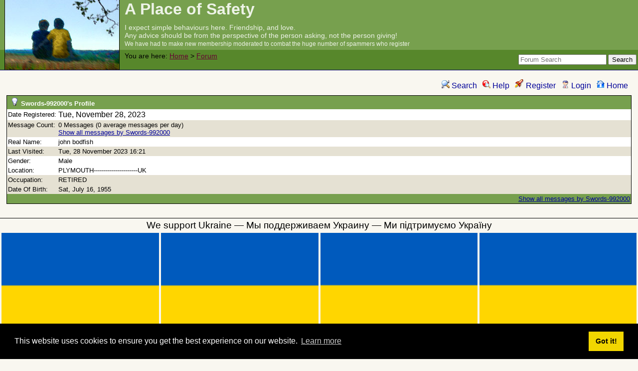

--- FILE ---
content_type: text/html
request_url: https://forum.iomfats.org/u/4025/
body_size: 3247
content:
<!DOCTYPE html>
<html lang="en" dir="ltr">
<head>
	<meta charset="utf-8">
	<meta name="description" content="I expect simple behaviours here. Friendship, and love.<br/>Any advice should be from the perspective of the person asking, not the person giving!<br /><small>We have had to make new membership moderated to combat the huge number of spammers who register</small><br /><br /><br /><br /><br /><br /><br /><br /><br /><br /><br /><br /><br /><br /><br />" />
	<title>A Place of Safety: User Information Swords-992000</title>
	<base href="https://forum.iomfats.org/" />
	<link rel="search" type="application/opensearchdescription+xml" title="A Place of Safety Search" href="https://forum.iomfats.org/open_search.php" />
		<link rel="stylesheet" href="//ajax.googleapis.com/ajax/libs/jqueryui/1.8/themes/ui-lightness/jquery-ui.css" media="screen" />
	<link rel="stylesheet" href="theme/iomfats/forum.css" media="screen" title="Default Forum Theme" />
	<script src="//ajax.googleapis.com/ajax/libs/jquery/1.8/jquery.min.js"></script>
	<script src="//ajax.googleapis.com/ajax/libs/jqueryui/1.8/jquery-ui.min.js"></script>
	<script src="theme/iomfats/lib.js"></script>

<!-- Begin Cookie Consent plugin by Silktide - http://silktide.com/cookieconsent -->
<script type="text/javascript">
    window.cookieconsent_options = {"message":"This website uses cookies to ensure you get the best experience on our website","dismiss":"Got it!","learnMore":"More info","link":"//iomfats.org/misc/copyright.html","theme":"dark-bottom"};
</script>
<script type="text/javascript" src="//s3.amazonaws.com/cc.silktide.com/cookieconsent.latest.min.js"></script>
<!-- End Cookie Consent plugin -->

<!-- snow flakes -->
<!--
<script type="text/javascript" src="//iomfats.org/styles/main/js/snowstorm.min.js"></script>
<script language="javascript" type="text/javascript">
snowStorm.snowColor = "#fff";
snowStorm.flakesMaxActive = 96;
snowStorm.vMaxX = 6;
snowStorm.vMaxY = 5;
snowStorm.freezeOnBlur = false;
</script>
-->


<link rel="stylesheet" type="text/css" href="//cdnjs.cloudflare.com/ajax/libs/cookieconsent2/3.1.0/cookieconsent.min.css" />
<script src="//cdnjs.cloudflare.com/ajax/libs/cookieconsent2/3.1.0/cookieconsent.min.js"></script>
<script>
window.addEventListener("load", function(){
window.cookieconsent.initialise({
  "palette": {
    "popup": {
      "background": "#000"
    },
    "button": {
      "background": "#f1d600"
    }
  }
})});
</script>
</head>
<body>
<!--  -->
<div class="header">
  
  <div class="headsearch">
    <form id="headsearch" method="get" action="."><input type="hidden" name="SQ" value="0" />
      <input type="text" name="srch" value="" size="20" placeholder="Forum Search" />
      <input type="hidden" name="t" value="search" />
      <input type="submit" value="Search" alt="Search" name="btn_submit">
    </form>
  </div>
    <a href="." title="Home">
    <img src="theme/iomfats/images/header.jpg" alt="" />
    <span class="headtitle">A Place of Safety</span></a>
  <div class="headdescr">I expect simple behaviours here. Friendship, and love.<br/>Any advice should be from the perspective of the person asking, not the person giving!<br /><small>We have had to make new membership moderated to combat the huge number of spammers who register</small><br /><br /><br /><br /><br /><br /><br /><br /><br /><br /><br /><br /><br /><br /><br /></div>
  <br /><br />
  <div class="headbreadcrumb">
    <span>You&nbsp;are&nbsp;here: </span><a href="//iomfats.org/">Home</a> &gt; 
    
    
    
    <a href="./i/">Forum</a>
    </div>
</div>
<div class="content">

<!-- Table for sidebars. -->
<table width="100%"><tr><td>
<div id="UserControlPanel">
<ul>
	
				 <li><a href="./s/" title="Search"><img src="theme/iomfats/images/top_search.png" alt="" /> Search</a></li>	<li><a accesskey="h" href="./h/" title="Help"><img src="theme/iomfats/images/top_help.png" alt="" /> Help</a></li>
	<li><a href="./re/" title="Register"><img src="theme/iomfats/images/top_register.png" alt="" /> Register</a></li>
	<li><a href="./l/" title="Login"><img src="theme/iomfats/images/top_login.png" alt="" /> Login</a></li>	<li><a href="./i/" title="Home"><img src="theme/iomfats/images/top_home.png" alt="" /> Home</a></li>
	</ul>
</div>
<table cellspacing="1" cellpadding="2" class="ContentTable">
<tr>
	<th colspan="2" class="wa"><img src="theme/iomfats/images/offline.png" alt="Swords-992000 is currently offline" title="Swords-992000 is currently offline" />&nbsp;Swords-992000&#39;s Profile</th>
</tr>
<tr class="RowStyleA">
	<td class="nw GenText">Date Registered:</td>
	<td class="wa">Tue, November 28, 2023</td>
</tr>
<tr class="RowStyleB">
	<td class="vt nw GenText">Message Count:</td>
	<td class="GenText">0 Messages (0 average messages per day)<br /><a href="./sp/4025/">Show all messages by Swords-992000</a></td>
</tr>
<tr class="RowStyleA">
	<td class="nw GenText">Real Name:</td>
	<td class="GenText">john bodfish</td>
</tr><tr class="RowStyleB">
	<td class="vt nw GenText">Last Visited:</td>
	<td class="GenText">Tue, 28 November 2023 16:21</td>
</tr><tr class="RowStyleA"><td class="nw GenText">Gender:</td><td class="GenText">Male</td></tr><tr class="RowStyleA">
	<td class="nw GenText">Location:</td>
	<td class="GenText">PLYMOUTH----------------------UK</td>
</tr><tr class="RowStyleB">
	<td class="nw GenText">Occupation:</td>
	<td class="GenText">RETIRED</td>
</tr><tr class="RowStyleB">
	<td class="nw GenText">Date Of Birth:</td>
	<td class="GenText">Sat, July 16, 1955</td>
</tr>
<tr class="RowStyleC"><td class="nw ar GenText" colspan="2"><a href="./sp/4025/">Show all messages by Swords-992000</a></td></tr>
</table>

</td></tr></table>

</div>
<div class="footer ac">
<table width="100%">
<tr>
<td colspan="4" align="center">
<big>We support Ukraine &mdash; &#1052;&#1099; &#1087;&#1086;&#1076;&#1076;&#1077;&#1088;&#1078;&#1080;&#1074;&#1072;&#1077;&#1084; &#1059;&#1082;&#1088;&#1072;&#1080;&#1085;&#1091; &mdash; &#1052;&#1080; &#1087;&#1110;&#1076;&#1090;&#1088;&#1080;&#1084;&#1091;&#1108;&#1084;&#1086; &#1059;&#1082;&#1088;&#1072;&#1111;&#1085;&#1091;</big>
</td>
</tr>
<tr>
<td width="25%">
<img src="https://iomfats.org/images/ukraine.png" alt="We support Ukraine" width="100%" title="We support Ukraine" />
</td>
<td width="25%">
<img src="https://iomfats.org/images/ukraine.png" alt="We support Ukraine" width="100%" title="We support Ukraine" />
</td>
<td width="25%">
<img src="https://iomfats.org/images/ukraine.png" alt="We support Ukraine" width="100%" title="We support Ukraine" />
</td>
<td width="25%">
<img src="https://iomfats.org/images/ukraine.png" alt="We support Ukraine" width="100%" title="We support Ukraine" />
</td>
</tr>
<tr>
<td colspan="4" align="center">
<big>We support the Palestinian people in their struggle against oppression</big>
</td>
</tr>
<tr>
<td width="25%">
<img src="https://iomfats.org/images/palestine.jpg" alt="We support Palestine" width="100%" title="We support Palestine" />
</td>
<td width="25%">
<img src="https://iomfats.org/images/palestine.jpg" alt="We support Palestine" width="100%" title="We support Palestine" />
</td>
<td width="25%">
<img src="https://iomfats.org/images/palestine.jpg" alt="We support Palestine" width="100%" title="We support Palestine" />
</td>
<td width="25%">
<img src="https://iomfats.org/images/palestine.jpg" alt="We support Palestine" width="100%" title="We support Palestine" />
</td>
</tr>
</table>

	<p class="SmallText">Please read our <a href="//iomfats.org/misc/copyright.html" target="_blank">Copyright Statement, Disclaimer, and Privacy Policy </a>, which opens in a new screen.<br />There are no age checks on this forum. If the law says you need (eg) parental consent to post here then you need that consent.<br />Frankly, we think such laws are silly. They do young people more harm than good. How can you possibly ask questions on a gay forum without coming out to your parents if you need consent?<br />So it is up to you. If you post here we assume that you are of legal age to do so or have consent if not, and we do not want to know any different<br />We treat everyone as having good sense and mature judgement.</p>
</div>
<!-- Global site tag (gtag.js) - Google Analytics -->
<script async src="https://www.googletagmanager.com/gtag/js?id=G-TQNNFSM05C"></script>
<script>
  window.dataLayer = window.dataLayer || [];
  function gtag(){dataLayer.push(arguments);}
  gtag('js', new Date());

  gtag('config', 'G-TQNNFSM05C');
</script>
<!-- END Global site tag (gtag.js) - Google Analytics -->



<script>
// Google analytics.
  var _gaq = _gaq || [];
  _gaq.push(["_setAccount", "UA-163401-21"]);
  _gaq.push(["_trackPageview"]);
  (function() {
    var ga = document.createElement("script"); ga.type = "text/javascript"; ga.async = true;
    ga.src = ("https:" == document.location.protocol ? "https://ssl" : "http://www") + ".google-analytics.com/ga.js";
    var s = document.getElementsByTagName("script")[0]; s.parentNode.insertBefore(ga, s);
  })();
</script>
</body></html>
